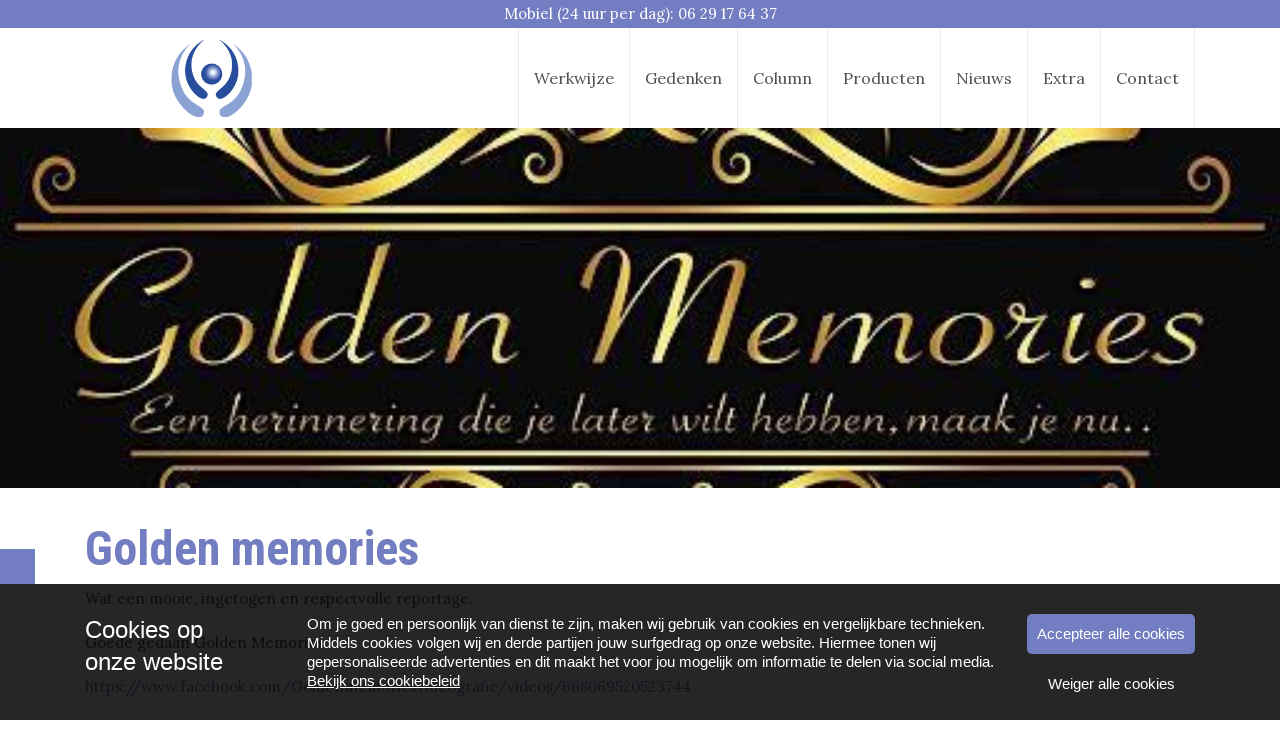

--- FILE ---
content_type: text/html; charset=UTF-8
request_url: https://bakx-uitvaartzorg.nl/nieuws/golden-memories/
body_size: 34484
content:
<!DOCTYPE html>
<html lang="nl-NL">
  <head>
  <meta charset="UTF-8">
  <meta http-equiv="X-UA-Compatible" content="IE=edge">
  <meta name="viewport" content="width=device-width, initial-scale=1">

  
  <link rel="preload" href="/app/themes/default/dist/sites/699/vendor/fa-brands-400.woff2" as="font" type="font/woff2" crossorigin>
  <link rel="preload" href="/app/themes/default/dist/sites/699/vendor/fa-solid-900.woff2" as="font" type="font/woff2" crossorigin>
  <link rel="preload" href="/app/themes/default/dist/sites/699/vendor/fa-regular-400.woff2" as="font" type="font/woff2" crossorigin>
  <link rel="preload" href="/app/themes/default/dist/sites/699/vendor/fa-duotone-900.woff2" as="font" type="font/woff2" crossorigin>
  <link rel="preload" href="/app/themes/default/dist/sites/699/vendor/fa-light-300.woff2" as="font" type="font/woff2" crossorigin>

  
          <link rel="stylesheet" id="sage/blog/main.css-css" href="/app/themes/default/dist/sites/699/styles/main.css?ver=1762343309" type="text/css" media="all" />
  
  
  <meta name='robots' content='index, follow, max-image-preview:large, max-snippet:-1, max-video-preview:-1' />
	<style>img:is([sizes="auto" i], [sizes^="auto," i]) { contain-intrinsic-size: 3000px 1500px }</style>
	
	<!-- This site is optimized with the Yoast SEO plugin v26.3 - https://yoast.com/wordpress/plugins/seo/ -->
	<title>Golden memories - Bakx uitvaartzorg</title>
	<link rel="canonical" href="https://bakx-uitvaartzorg.nl/nieuws/golden-memories/" />
	<meta property="og:locale" content="nl_NL" />
	<meta property="og:type" content="article" />
	<meta property="og:title" content="Golden memories - Bakx uitvaartzorg" />
	<meta property="og:description" content="Wat een mooie, ingetogen en respectvolle reportage. Goede gedaan Golden Memories&#8230;.. https://www.facebook.com/Goldenmemoriesvideografie/videos/668069520523744" />
	<meta property="og:url" content="https://bakx-uitvaartzorg.nl/nieuws/golden-memories/" />
	<meta property="og:site_name" content="Bakx uitvaartzorg" />
	<meta property="article:published_time" content="2020-11-24T19:06:37+00:00" />
	<meta property="og:image" content="https://bakx-uitvaartzorg.nl/app/uploads/sites/699/2022/01/e07f885d-d420-4751-bf9c-f23ef61ac7e4.jpeg" />
	<meta property="og:image:width" content="512" />
	<meta property="og:image:height" content="512" />
	<meta property="og:image:type" content="image/jpeg" />
	<meta name="author" content="tackleyou" />
	<meta name="twitter:card" content="summary_large_image" />
	<meta name="twitter:label1" content="Geschreven door" />
	<meta name="twitter:data1" content="tackleyou" />
	<script type="application/ld+json" class="yoast-schema-graph">{"@context":"https://schema.org","@graph":[{"@type":"WebPage","@id":"https://bakx-uitvaartzorg.nl/nieuws/golden-memories/","url":"https://bakx-uitvaartzorg.nl/nieuws/golden-memories/","name":"Golden memories - Bakx uitvaartzorg","isPartOf":{"@id":"https://bakx-uitvaartzorg.nl/#website"},"primaryImageOfPage":{"@id":"https://bakx-uitvaartzorg.nl/nieuws/golden-memories/#primaryimage"},"image":{"@id":"https://bakx-uitvaartzorg.nl/nieuws/golden-memories/#primaryimage"},"thumbnailUrl":"/app/uploads/sites/699/2022/01/e07f885d-d420-4751-bf9c-f23ef61ac7e4.jpeg","datePublished":"2020-11-24T19:06:37+00:00","author":{"@id":"https://bakx-uitvaartzorg.nl/#/schema/person/d6a9565b68e3a31e81382fd888ac63ee"},"breadcrumb":{"@id":"https://bakx-uitvaartzorg.nl/nieuws/golden-memories/#breadcrumb"},"inLanguage":"nl-NL","potentialAction":[{"@type":"ReadAction","target":["https://bakx-uitvaartzorg.nl/nieuws/golden-memories/"]}]},{"@type":"ImageObject","inLanguage":"nl-NL","@id":"https://bakx-uitvaartzorg.nl/nieuws/golden-memories/#primaryimage","url":"/app/uploads/sites/699/2022/01/e07f885d-d420-4751-bf9c-f23ef61ac7e4.jpeg","contentUrl":"/app/uploads/sites/699/2022/01/e07f885d-d420-4751-bf9c-f23ef61ac7e4.jpeg","width":512,"height":512},{"@type":"BreadcrumbList","@id":"https://bakx-uitvaartzorg.nl/nieuws/golden-memories/#breadcrumb","itemListElement":[{"@type":"ListItem","position":1,"name":"Home","item":"https://bakx-uitvaartzorg.nl/"},{"@type":"ListItem","position":2,"name":"Golden memories"}]},{"@type":"WebSite","@id":"https://bakx-uitvaartzorg.nl/#website","url":"https://bakx-uitvaartzorg.nl/","name":"Bakx uitvaartzorg","description":"Een andere Concapps Sites site","potentialAction":[{"@type":"SearchAction","target":{"@type":"EntryPoint","urlTemplate":"https://bakx-uitvaartzorg.nl/?s={search_term_string}"},"query-input":{"@type":"PropertyValueSpecification","valueRequired":true,"valueName":"search_term_string"}}],"inLanguage":"nl-NL"},{"@type":"Person","@id":"https://bakx-uitvaartzorg.nl/#/schema/person/d6a9565b68e3a31e81382fd888ac63ee","name":"tackleyou","image":{"@type":"ImageObject","inLanguage":"nl-NL","@id":"https://bakx-uitvaartzorg.nl/#/schema/person/image/","url":"https://secure.gravatar.com/avatar/0e1e8c4a54939caefeee1328917725ee523f5b766d80ab54d6c176e2849fa63b?s=96&d=mm&r=g","contentUrl":"https://secure.gravatar.com/avatar/0e1e8c4a54939caefeee1328917725ee523f5b766d80ab54d6c176e2849fa63b?s=96&d=mm&r=g","caption":"tackleyou"},"url":"https://bakx-uitvaartzorg.nl/author/tackleyou/"}]}</script>
	<!-- / Yoast SEO plugin. -->


<link rel='dns-prefetch' href='//websites.concapps.eu' />
<script type="text/javascript">
/* <![CDATA[ */
window._wpemojiSettings = {"baseUrl":"https:\/\/s.w.org\/images\/core\/emoji\/16.0.1\/72x72\/","ext":".png","svgUrl":"https:\/\/s.w.org\/images\/core\/emoji\/16.0.1\/svg\/","svgExt":".svg","source":{"concatemoji":"https:\/\/bakx-uitvaartzorg.nl\/wp-includes\/js\/wp-emoji-release.min.js?ver=6.8.3"}};
/*! This file is auto-generated */
!function(s,n){var o,i,e;function c(e){try{var t={supportTests:e,timestamp:(new Date).valueOf()};sessionStorage.setItem(o,JSON.stringify(t))}catch(e){}}function p(e,t,n){e.clearRect(0,0,e.canvas.width,e.canvas.height),e.fillText(t,0,0);var t=new Uint32Array(e.getImageData(0,0,e.canvas.width,e.canvas.height).data),a=(e.clearRect(0,0,e.canvas.width,e.canvas.height),e.fillText(n,0,0),new Uint32Array(e.getImageData(0,0,e.canvas.width,e.canvas.height).data));return t.every(function(e,t){return e===a[t]})}function u(e,t){e.clearRect(0,0,e.canvas.width,e.canvas.height),e.fillText(t,0,0);for(var n=e.getImageData(16,16,1,1),a=0;a<n.data.length;a++)if(0!==n.data[a])return!1;return!0}function f(e,t,n,a){switch(t){case"flag":return n(e,"\ud83c\udff3\ufe0f\u200d\u26a7\ufe0f","\ud83c\udff3\ufe0f\u200b\u26a7\ufe0f")?!1:!n(e,"\ud83c\udde8\ud83c\uddf6","\ud83c\udde8\u200b\ud83c\uddf6")&&!n(e,"\ud83c\udff4\udb40\udc67\udb40\udc62\udb40\udc65\udb40\udc6e\udb40\udc67\udb40\udc7f","\ud83c\udff4\u200b\udb40\udc67\u200b\udb40\udc62\u200b\udb40\udc65\u200b\udb40\udc6e\u200b\udb40\udc67\u200b\udb40\udc7f");case"emoji":return!a(e,"\ud83e\udedf")}return!1}function g(e,t,n,a){var r="undefined"!=typeof WorkerGlobalScope&&self instanceof WorkerGlobalScope?new OffscreenCanvas(300,150):s.createElement("canvas"),o=r.getContext("2d",{willReadFrequently:!0}),i=(o.textBaseline="top",o.font="600 32px Arial",{});return e.forEach(function(e){i[e]=t(o,e,n,a)}),i}function t(e){var t=s.createElement("script");t.src=e,t.defer=!0,s.head.appendChild(t)}"undefined"!=typeof Promise&&(o="wpEmojiSettingsSupports",i=["flag","emoji"],n.supports={everything:!0,everythingExceptFlag:!0},e=new Promise(function(e){s.addEventListener("DOMContentLoaded",e,{once:!0})}),new Promise(function(t){var n=function(){try{var e=JSON.parse(sessionStorage.getItem(o));if("object"==typeof e&&"number"==typeof e.timestamp&&(new Date).valueOf()<e.timestamp+604800&&"object"==typeof e.supportTests)return e.supportTests}catch(e){}return null}();if(!n){if("undefined"!=typeof Worker&&"undefined"!=typeof OffscreenCanvas&&"undefined"!=typeof URL&&URL.createObjectURL&&"undefined"!=typeof Blob)try{var e="postMessage("+g.toString()+"("+[JSON.stringify(i),f.toString(),p.toString(),u.toString()].join(",")+"));",a=new Blob([e],{type:"text/javascript"}),r=new Worker(URL.createObjectURL(a),{name:"wpTestEmojiSupports"});return void(r.onmessage=function(e){c(n=e.data),r.terminate(),t(n)})}catch(e){}c(n=g(i,f,p,u))}t(n)}).then(function(e){for(var t in e)n.supports[t]=e[t],n.supports.everything=n.supports.everything&&n.supports[t],"flag"!==t&&(n.supports.everythingExceptFlag=n.supports.everythingExceptFlag&&n.supports[t]);n.supports.everythingExceptFlag=n.supports.everythingExceptFlag&&!n.supports.flag,n.DOMReady=!1,n.readyCallback=function(){n.DOMReady=!0}}).then(function(){return e}).then(function(){var e;n.supports.everything||(n.readyCallback(),(e=n.source||{}).concatemoji?t(e.concatemoji):e.wpemoji&&e.twemoji&&(t(e.twemoji),t(e.wpemoji)))}))}((window,document),window._wpemojiSettings);
/* ]]> */
</script>
<style id='wp-emoji-styles-inline-css' type='text/css'>

	img.wp-smiley, img.emoji {
		display: inline !important;
		border: none !important;
		box-shadow: none !important;
		height: 1em !important;
		width: 1em !important;
		margin: 0 0.07em !important;
		vertical-align: -0.1em !important;
		background: none !important;
		padding: 0 !important;
	}
</style>
<style id='global-styles-inline-css' type='text/css'>
:root{--wp--preset--aspect-ratio--square: 1;--wp--preset--aspect-ratio--4-3: 4/3;--wp--preset--aspect-ratio--3-4: 3/4;--wp--preset--aspect-ratio--3-2: 3/2;--wp--preset--aspect-ratio--2-3: 2/3;--wp--preset--aspect-ratio--16-9: 16/9;--wp--preset--aspect-ratio--9-16: 9/16;--wp--preset--color--black: #000000;--wp--preset--color--cyan-bluish-gray: #abb8c3;--wp--preset--color--white: #ffffff;--wp--preset--color--pale-pink: #f78da7;--wp--preset--color--vivid-red: #cf2e2e;--wp--preset--color--luminous-vivid-orange: #ff6900;--wp--preset--color--luminous-vivid-amber: #fcb900;--wp--preset--color--light-green-cyan: #7bdcb5;--wp--preset--color--vivid-green-cyan: #00d084;--wp--preset--color--pale-cyan-blue: #8ed1fc;--wp--preset--color--vivid-cyan-blue: #0693e3;--wp--preset--color--vivid-purple: #9b51e0;--wp--preset--gradient--vivid-cyan-blue-to-vivid-purple: linear-gradient(135deg,rgba(6,147,227,1) 0%,rgb(155,81,224) 100%);--wp--preset--gradient--light-green-cyan-to-vivid-green-cyan: linear-gradient(135deg,rgb(122,220,180) 0%,rgb(0,208,130) 100%);--wp--preset--gradient--luminous-vivid-amber-to-luminous-vivid-orange: linear-gradient(135deg,rgba(252,185,0,1) 0%,rgba(255,105,0,1) 100%);--wp--preset--gradient--luminous-vivid-orange-to-vivid-red: linear-gradient(135deg,rgba(255,105,0,1) 0%,rgb(207,46,46) 100%);--wp--preset--gradient--very-light-gray-to-cyan-bluish-gray: linear-gradient(135deg,rgb(238,238,238) 0%,rgb(169,184,195) 100%);--wp--preset--gradient--cool-to-warm-spectrum: linear-gradient(135deg,rgb(74,234,220) 0%,rgb(151,120,209) 20%,rgb(207,42,186) 40%,rgb(238,44,130) 60%,rgb(251,105,98) 80%,rgb(254,248,76) 100%);--wp--preset--gradient--blush-light-purple: linear-gradient(135deg,rgb(255,206,236) 0%,rgb(152,150,240) 100%);--wp--preset--gradient--blush-bordeaux: linear-gradient(135deg,rgb(254,205,165) 0%,rgb(254,45,45) 50%,rgb(107,0,62) 100%);--wp--preset--gradient--luminous-dusk: linear-gradient(135deg,rgb(255,203,112) 0%,rgb(199,81,192) 50%,rgb(65,88,208) 100%);--wp--preset--gradient--pale-ocean: linear-gradient(135deg,rgb(255,245,203) 0%,rgb(182,227,212) 50%,rgb(51,167,181) 100%);--wp--preset--gradient--electric-grass: linear-gradient(135deg,rgb(202,248,128) 0%,rgb(113,206,126) 100%);--wp--preset--gradient--midnight: linear-gradient(135deg,rgb(2,3,129) 0%,rgb(40,116,252) 100%);--wp--preset--font-size--small: 13px;--wp--preset--font-size--medium: 20px;--wp--preset--font-size--large: 36px;--wp--preset--font-size--x-large: 42px;--wp--preset--spacing--20: 0.44rem;--wp--preset--spacing--30: 0.67rem;--wp--preset--spacing--40: 1rem;--wp--preset--spacing--50: 1.5rem;--wp--preset--spacing--60: 2.25rem;--wp--preset--spacing--70: 3.38rem;--wp--preset--spacing--80: 5.06rem;--wp--preset--shadow--natural: 6px 6px 9px rgba(0, 0, 0, 0.2);--wp--preset--shadow--deep: 12px 12px 50px rgba(0, 0, 0, 0.4);--wp--preset--shadow--sharp: 6px 6px 0px rgba(0, 0, 0, 0.2);--wp--preset--shadow--outlined: 6px 6px 0px -3px rgba(255, 255, 255, 1), 6px 6px rgba(0, 0, 0, 1);--wp--preset--shadow--crisp: 6px 6px 0px rgba(0, 0, 0, 1);}:where(body) { margin: 0; }.wp-site-blocks > .alignleft { float: left; margin-right: 2em; }.wp-site-blocks > .alignright { float: right; margin-left: 2em; }.wp-site-blocks > .aligncenter { justify-content: center; margin-left: auto; margin-right: auto; }:where(.is-layout-flex){gap: 0.5em;}:where(.is-layout-grid){gap: 0.5em;}.is-layout-flow > .alignleft{float: left;margin-inline-start: 0;margin-inline-end: 2em;}.is-layout-flow > .alignright{float: right;margin-inline-start: 2em;margin-inline-end: 0;}.is-layout-flow > .aligncenter{margin-left: auto !important;margin-right: auto !important;}.is-layout-constrained > .alignleft{float: left;margin-inline-start: 0;margin-inline-end: 2em;}.is-layout-constrained > .alignright{float: right;margin-inline-start: 2em;margin-inline-end: 0;}.is-layout-constrained > .aligncenter{margin-left: auto !important;margin-right: auto !important;}.is-layout-constrained > :where(:not(.alignleft):not(.alignright):not(.alignfull)){margin-left: auto !important;margin-right: auto !important;}body .is-layout-flex{display: flex;}.is-layout-flex{flex-wrap: wrap;align-items: center;}.is-layout-flex > :is(*, div){margin: 0;}body .is-layout-grid{display: grid;}.is-layout-grid > :is(*, div){margin: 0;}body{padding-top: 0px;padding-right: 0px;padding-bottom: 0px;padding-left: 0px;}:root :where(.wp-element-button, .wp-block-button__link){background-color: #32373c;border-width: 0;color: #fff;font-family: inherit;font-size: inherit;line-height: inherit;padding: calc(0.667em + 2px) calc(1.333em + 2px);text-decoration: none;}.has-black-color{color: var(--wp--preset--color--black) !important;}.has-cyan-bluish-gray-color{color: var(--wp--preset--color--cyan-bluish-gray) !important;}.has-white-color{color: var(--wp--preset--color--white) !important;}.has-pale-pink-color{color: var(--wp--preset--color--pale-pink) !important;}.has-vivid-red-color{color: var(--wp--preset--color--vivid-red) !important;}.has-luminous-vivid-orange-color{color: var(--wp--preset--color--luminous-vivid-orange) !important;}.has-luminous-vivid-amber-color{color: var(--wp--preset--color--luminous-vivid-amber) !important;}.has-light-green-cyan-color{color: var(--wp--preset--color--light-green-cyan) !important;}.has-vivid-green-cyan-color{color: var(--wp--preset--color--vivid-green-cyan) !important;}.has-pale-cyan-blue-color{color: var(--wp--preset--color--pale-cyan-blue) !important;}.has-vivid-cyan-blue-color{color: var(--wp--preset--color--vivid-cyan-blue) !important;}.has-vivid-purple-color{color: var(--wp--preset--color--vivid-purple) !important;}.has-black-background-color{background-color: var(--wp--preset--color--black) !important;}.has-cyan-bluish-gray-background-color{background-color: var(--wp--preset--color--cyan-bluish-gray) !important;}.has-white-background-color{background-color: var(--wp--preset--color--white) !important;}.has-pale-pink-background-color{background-color: var(--wp--preset--color--pale-pink) !important;}.has-vivid-red-background-color{background-color: var(--wp--preset--color--vivid-red) !important;}.has-luminous-vivid-orange-background-color{background-color: var(--wp--preset--color--luminous-vivid-orange) !important;}.has-luminous-vivid-amber-background-color{background-color: var(--wp--preset--color--luminous-vivid-amber) !important;}.has-light-green-cyan-background-color{background-color: var(--wp--preset--color--light-green-cyan) !important;}.has-vivid-green-cyan-background-color{background-color: var(--wp--preset--color--vivid-green-cyan) !important;}.has-pale-cyan-blue-background-color{background-color: var(--wp--preset--color--pale-cyan-blue) !important;}.has-vivid-cyan-blue-background-color{background-color: var(--wp--preset--color--vivid-cyan-blue) !important;}.has-vivid-purple-background-color{background-color: var(--wp--preset--color--vivid-purple) !important;}.has-black-border-color{border-color: var(--wp--preset--color--black) !important;}.has-cyan-bluish-gray-border-color{border-color: var(--wp--preset--color--cyan-bluish-gray) !important;}.has-white-border-color{border-color: var(--wp--preset--color--white) !important;}.has-pale-pink-border-color{border-color: var(--wp--preset--color--pale-pink) !important;}.has-vivid-red-border-color{border-color: var(--wp--preset--color--vivid-red) !important;}.has-luminous-vivid-orange-border-color{border-color: var(--wp--preset--color--luminous-vivid-orange) !important;}.has-luminous-vivid-amber-border-color{border-color: var(--wp--preset--color--luminous-vivid-amber) !important;}.has-light-green-cyan-border-color{border-color: var(--wp--preset--color--light-green-cyan) !important;}.has-vivid-green-cyan-border-color{border-color: var(--wp--preset--color--vivid-green-cyan) !important;}.has-pale-cyan-blue-border-color{border-color: var(--wp--preset--color--pale-cyan-blue) !important;}.has-vivid-cyan-blue-border-color{border-color: var(--wp--preset--color--vivid-cyan-blue) !important;}.has-vivid-purple-border-color{border-color: var(--wp--preset--color--vivid-purple) !important;}.has-vivid-cyan-blue-to-vivid-purple-gradient-background{background: var(--wp--preset--gradient--vivid-cyan-blue-to-vivid-purple) !important;}.has-light-green-cyan-to-vivid-green-cyan-gradient-background{background: var(--wp--preset--gradient--light-green-cyan-to-vivid-green-cyan) !important;}.has-luminous-vivid-amber-to-luminous-vivid-orange-gradient-background{background: var(--wp--preset--gradient--luminous-vivid-amber-to-luminous-vivid-orange) !important;}.has-luminous-vivid-orange-to-vivid-red-gradient-background{background: var(--wp--preset--gradient--luminous-vivid-orange-to-vivid-red) !important;}.has-very-light-gray-to-cyan-bluish-gray-gradient-background{background: var(--wp--preset--gradient--very-light-gray-to-cyan-bluish-gray) !important;}.has-cool-to-warm-spectrum-gradient-background{background: var(--wp--preset--gradient--cool-to-warm-spectrum) !important;}.has-blush-light-purple-gradient-background{background: var(--wp--preset--gradient--blush-light-purple) !important;}.has-blush-bordeaux-gradient-background{background: var(--wp--preset--gradient--blush-bordeaux) !important;}.has-luminous-dusk-gradient-background{background: var(--wp--preset--gradient--luminous-dusk) !important;}.has-pale-ocean-gradient-background{background: var(--wp--preset--gradient--pale-ocean) !important;}.has-electric-grass-gradient-background{background: var(--wp--preset--gradient--electric-grass) !important;}.has-midnight-gradient-background{background: var(--wp--preset--gradient--midnight) !important;}.has-small-font-size{font-size: var(--wp--preset--font-size--small) !important;}.has-medium-font-size{font-size: var(--wp--preset--font-size--medium) !important;}.has-large-font-size{font-size: var(--wp--preset--font-size--large) !important;}.has-x-large-font-size{font-size: var(--wp--preset--font-size--x-large) !important;}
:where(.wp-block-post-template.is-layout-flex){gap: 1.25em;}:where(.wp-block-post-template.is-layout-grid){gap: 1.25em;}
:where(.wp-block-columns.is-layout-flex){gap: 2em;}:where(.wp-block-columns.is-layout-grid){gap: 2em;}
:root :where(.wp-block-pullquote){font-size: 1.5em;line-height: 1.6;}
</style>
<script type="text/javascript" defer="defer" src="https://code.jquery.com/jquery-3.6.4.min.js?ver=3.6.4" id="jquery3-js"></script>
<link rel="https://api.w.org/" href="https://bakx-uitvaartzorg.nl/wp-json/" /><link rel="alternate" title="JSON" type="application/json" href="https://bakx-uitvaartzorg.nl/wp-json/wp/v2/posts/215" /><meta name="generator" content="WordPress 6.8.3" />
<link rel='shortlink' href='https://bakx-uitvaartzorg.nl/?p=215' />
<link rel="alternate" title="oEmbed (JSON)" type="application/json+oembed" href="https://bakx-uitvaartzorg.nl/wp-json/oembed/1.0/embed?url=https%3A%2F%2Fbakx-uitvaartzorg.nl%2Fnieuws%2Fgolden-memories%2F" />
<link rel="alternate" title="oEmbed (XML)" type="text/xml+oembed" href="https://bakx-uitvaartzorg.nl/wp-json/oembed/1.0/embed?url=https%3A%2F%2Fbakx-uitvaartzorg.nl%2Fnieuws%2Fgolden-memories%2F&#038;format=xml" />

      
    <link rel="preload" href="https://fonts.googleapis.com/css?family=Lora:regular&display=swap" as="style" onload="this.onload=null;this.rel='stylesheet'">
    <noscript><link rel="stylesheet" href="https://fonts.googleapis.com/css?family=Lora:regular&display=swap" type="text/css" media="all" /></noscript>
        
    <link rel="preload" href="https://fonts.googleapis.com/css?family=Roboto+Condensed:700&display=swap" as="style" onload="this.onload=null;this.rel='stylesheet'">
    <noscript><link rel="stylesheet" href="https://fonts.googleapis.com/css?family=Roboto+Condensed:700&display=swap" type="text/css" media="all" /></noscript>
        <link rel="shortcut icon" href="https://stmobilecms.blob.core.windows.net/appfiles/app_1300/favicon.png" />
  
  
      <script async src="https://www.googletagmanager.com/gtag/js?id=UA-91112515-22"></script>
    <script>
      window.dataLayer = window.dataLayer || [];
      function gtag(){dataLayer.push(arguments);}
      gtag('js', new Date());
      gtag('config', 'UA-91112515-22');
    </script>
  
  
  
      <style type="text/css">.menu-cta-button .menu-cta-li a.cta, .menu-cta-button .menu-cta-li a.cta:active, .menu-cta-button .menu-cta-li a.cta:focus, .menu-cta-button .menu-cta-li a.cta:hover {padding: 0 10px !important;}</style>
  
  
  
  
  
  
  
  
  
  </head>
  <body data-rsssl=1 class="wp-singular post-template-default single single-post postid-215 single-format-standard wp-theme-defaultresources golden-memories app-data index-data singular-data single-data single-post-data single-post-golden-memories-data">
      
        <header class="nopadding navigation-10 fixed 
    " style="">
      <div class="pre-head-1 pre-head bg-color3" style="
  background: #737dc1 !important;
  height: ;
  padding-top: 3px;
  padding-bottom: 3px;
  ">
  <div class="container">
    <div class="row">
      <div class="col-3 d-none d-md-flex text-left">
                  <ul class="share-list">
                                                          <li class="col">
                  <a rel="nofollow noopener" target="_blank" href="https://www.facebook.com//bakxuitvaartzorg.nl/">
                    <p><i class="fa-brands fa-facebook-f" style="color: #ffffff; "></i></p>
                  </a>
                </li>
                                                                        <li class="col">
                  <a rel="nofollow noopener" target="_blank" href="https://nl.linkedin.com/in/willemijn-bakx-a0596811">
                    <p><i class="fa-brands fa-linkedin" style="color: #ffffff; "></i></p>
                  </a>
                </li>
                                                                                                  <li class="col">
                  <a rel="nofollow noopener" target="_blank" href="https://twitter.com/bakxuitvaart">
                    <p><i class="fa-brands fa-twitter" style="color: #ffffff; "></i></p>
                  </a>
                </li>
                                                              </ul>
              </div>
      <div class="col-7 col-md-6 text-md-center text-sm-left">
        <p style="color: #ffffff;">
          Mobiel (24 uur per dag):    06 29 17 64 37
        </p>
      </div>
      <div class="col-5 col-md-3 d-md-flex text-right" style="fill: #ffffff; color: #ffffff;">
        <style>
          .pre-head-1 .collapsed-search form .submit-button, 
          .pre-head-1 .collapsed-search form input, 
          .pre-head-1 .absolute-search .fa-light,
          .pre-head-1 a { color: #ffffff; }
        </style>
        <div class="absolute-search search-container ">
  <form action="https://bakx-uitvaartzorg.nl/" class="fields-1 search-form" role="search" method="get">
    <input type="search" id="search-field" name="s" class="form-field" placeholder="Zoeken" aria-label="Zoeken">
    <a href="#" class="submit-button" title="Zoeken">
      <i class="fa-light fa-magnifying-glass" aria-hidden="true"></i>
    </a>
  </form>
</div>                  <div class="contact_button ">
            <a href="tel:06 29 17 64 37" rel="nofollow" class="" title="Contact knop" style="margin-right: 10px; color: #ffffff;">
              <i class="fa-light fa-phone"></i>
            </a>
          </div>
              </div>
    </div>
  </div>
</div>
    <div class="container relative nav_container  ">
    <div class="row">
      <div class="col-12">
        <a href="https://bakx-uitvaartzorg.nl" class="main-logo left">
          <img loading="lazy" src="https://stmobilecms.blob.core.windows.net/appfiles/app_1300/weblogo.png" alt="Bakx uitvaartzorg" title="Bakx uitvaartzorg" />
        </a>
        <div class="mobilemenu-hamburger-button js_mobilemenu-btn d-flex d-lg-none right">
  <div class="mobilemenu-hamburger-wrapper">
    <input class="checkbox-toggle" type="checkbox" title="Menuknop" role="menu" aria-expanded="false" />
    <div class="hamburger">
      <div></div>
    </div>
  </div>
</div>        <nav class="main-navigation js_main-navigation d-lg-block">
                      <div class="menu-hoofd-navigatie-container"><ul id="menu-hoofd-navigatie" class="nav"><li class="menu-item menu-item-has-link"><a href="https://bakx-uitvaartzorg.nl/category/werkwijze/" target="" rel="" title="Werkwijze">Werkwijze</a></li>
<li class="menu-item menu-item-has-link"><a href="https://bakx-uitvaartzorg.nl/gedenken/" target="" rel="" title="Gedenken">Gedenken</a></li>
<li class="menu-item menu-item-has-link"><a href="https://bakx-uitvaartzorg.nl/category/column/" target="" rel="" title="Column">Column</a></li>
<li class="menu-item menu-item-has-link"><a href="https://bakx-uitvaartzorg.nl/category/producten/" target="" rel="" title="Producten">Producten</a></li>
<li class="menu-item menu-item-current menu-item-has-link"><a href="https://bakx-uitvaartzorg.nl/category/nieuws/" target="" rel="" title="Nieuws">Nieuws</a></li>
<li class="menu-item menu-item-has-link"><a href="https://bakx-uitvaartzorg.nl/category/extra/" target="" rel="" title="Extra">Extra</a></li>
<li class="menu-item menu-item-has-link"><a href="https://bakx-uitvaartzorg.nl/contact/" target="" rel="" title="Contact">Contact</a></li>
</ul></div>
                            </nav>
      </div>
    </div>
  </div>
  </header>
    <div class="content-wrapper ">
                  <div id="main-content-wrapper-container" >
          <section class="nopadding module-header-1 module-header     "  id="cc_Module_1_header_1"  style=" " role="marquee" aria-label="Slider">
  <div class="slider-fade" data-label-previous="Vorige" data-label-next="Volgende">
                            <div class="col-12 nopadding imgbg-holder " style="background-image: url(&quot;/app/uploads/sites/699/2022/01/e07f885d-d420-4751-bf9c-f23ef61ac7e4.jpeg&quot;)">
                        <div class="container-fluid  has-border " style="">
              <div class="container content-container">
                <div class="row content-wrapper  justify-content-center" style=" min-height: 50vh;  ">
                  <div class="col-12 col-md-8 col-lg-6 text-holder align-self-center">
                                                                              </div>
                </div>
              </div>
            </div>
                                  </div>
                    </div>
</section>
<section class="content-12"  id="cc_Module_2_content_12"  style="    ">
  <div class="container">
    <div class="row">
            <div class="col-md-12 ">
                  <h1 class="">Golden memories</h1>
                                
        <!-- Include Event type -->
        
        <!-- Include Board type -->
        
        <div class="">
                      Wat een mooie, ingetogen en respectvolle reportage.<br />
<br />
Goede gedaan Golden Memories.....<br />
<br />
<a href="https://www.facebook.com/Goldenmemoriesvideografie/videos/668069520523744">https://www.facebook.com/Goldenmemoriesvideografie/videos/668069520523744</a>
                  </div>
      </div>
    </div>
  </div>
</section>
      </div>
          </div>
    <footer class="footer-2
    ">
  
  

  <div class="container-fluid nopadding">
    <div class="container">
      <div class="row">

        <div class="col-lg-4 col-md-6 col-sm-12">
                      <div class="footer-head">
              <div class="row">
                <ul class="share-list footer-head">
                                                                                  <li class="col">
                        <a rel="nofollow noopener" target="_blank" href="https://www.facebook.com//bakxuitvaartzorg.nl/">
                          <i class="fa-brands fa-facebook-f"></i>
                        </a>
                      </li>
                                                                                                      <li class="col">
                        <a rel="nofollow noopener" target="_blank" href="https://nl.linkedin.com/in/willemijn-bakx-a0596811">
                          <i class="fa-brands fa-linkedin"></i>
                        </a>
                      </li>
                                                                                                                                            <li class="col">
                        <a rel="nofollow noopener" target="_blank" href="https://twitter.com/bakxuitvaart">
                          <i class="fa-brands fa-twitter"></i>
                        </a>
                      </li>
                                                                                            </ul>
              </div>
            </div>
          
                                          <p>
                          Heidonk 19 

                              <br />
                                        5298 VM Liempde

                                      <p>
                      <p>
                          <a href="tel:06 29 17 64 37">Telefoon: 06 29 17 64 37</a>

                              <br />
                                        <a href="mailto:info@bakx-uitvaartzorg.nl">E-mail: info@bakx-uitvaartzorg.nl</a>

                                      <p>
                            </div>
      
                              <div class="col-lg-8 col-md-8 col-sm-12">
                      <div class="footer-head">
              <h3>
                Informatie
              </h3>
            </div>
            <p>
              <p>Mobiel (24 uur per dag): <a href="06 29 17 64 37">06 29 17 64 37</a><br><br> </p>
            </p>
          </div>
        
              </div>

      <div class="row sub-footer">
        <div class="col-12">
          <hr />
        </div>
                  <div class="col-lg-6 col-md-12">
            <p>
              Copyright Bakx Uitvaartzorg 2025
                            - Aangeboden door <a href="https://aggeloo.com/" target="_blank" rel="noopener noreferrer">Aggeloo</a>
                          </p>
          </div>
        
        <div class="col-lg-6 col-md-12">
                      <ul id="menu-voet-navigatie" class="list-inline float-lg-right">
                                                <li class="menu-item">
                    <a href="https://bakx-uitvaartzorg.nl/algemene-voorwaarden/">Algemene voorwaarden</a>
                  </li>
                                                                <li class="menu-item">
                    <a href="https://bakx-uitvaartzorg.nl/disclaimer/">Disclaimer</a>
                  </li>
                                                                <li class="menu-item">
                    <a href="https://bakx-uitvaartzorg.nl/cookiebeleid/">Cookiebeleid</a>
                  </li>
                                          </ul>
                  </div>
      </div>
    </div>
  </div>
</footer>
        <section class="cookiebanner">
    <div class="fixed js_cookie cookie">
      <a href="javascript:;" class="close-cookie js_close-cookie bg-color1 fa fa-xmark absolute">&nbsp;</a>
      <div class="container relative">
        <div class="cookie-title absolute">Cookies op <br>onze website</div>
        <p class="left">Om je goed en persoonlijk van dienst te zijn, maken wij gebruik van cookies en vergelijkbare technieken. Middels cookies volgen wij en derde partijen jouw surfgedrag op onze website. Hiermee tonen wij gepersonaliseerde advertenties en dit maakt het voor jou mogelijk om informatie te delen via social media. <a href="/cookiebeleid" target="_blank" class="read-more-cookies">Bekijk ons cookiebeleid</a></p>
        <div class="only-mobile left">
          <a href="javascript:;" class="read-more-cookies js_read-more-cookies">Cookies op <br>onze website</a>
        </div>
        <div class="buttons-holder absolute">
          <a href="javascript:;" class="agree-cookies bg-color1 text-center js_agree" title="Accepteer alle cookies">
            <span>Accepteer alle cookies</span>
          </a>
          <a href="javascript:;" class="refuse-cookies text-center js_refuse" title="Weiger alle cookies">
            <span>Weiger alle cookies</span>
          </a>
        </div>
      </div>
    </div>

    <div class="cookiebanner-badge-btn bg-color1 d-none">Cookie instellingen</div>
  </section>
        <script type="speculationrules">
{"prefetch":[{"source":"document","where":{"and":[{"href_matches":"\/*"},{"not":{"href_matches":["\/wp-*.php","\/wp-admin\/*","\/app\/uploads\/sites\/699\/*","\/app\/*","\/app\/plugins\/*","\/app\/themes\/default\/resources\/*","\/*\\?(.+)"]}},{"not":{"selector_matches":"a[rel~=\"nofollow\"]"}},{"not":{"selector_matches":".no-prefetch, .no-prefetch a"}}]},"eagerness":"conservative"}]}
</script>

        <script type="text/javascript">
        /* <![CDATA[ */
        var cc_object = {"google_maps_key":"AIzaSyBvhAcj4_DtFKNDFW7AL94BpQNBU_V3xBA"};
        /* ]]> */
        </script>
    <script type="text/javascript" id="sage/main.js-js-extra">
/* <![CDATA[ */
var ajax_object = {"ajax_url":"https:\/\/bakx-uitvaartzorg.nl\/wp-admin\/admin-ajax.php","ajax_nonce":"0c6c2619cf","site_name":"Bakx uitvaartzorg"};
/* ]]> */
</script>
<script type="text/javascript" defer="defer" src="/app/themes/default/dist/sites/699/scripts/main.js?ver=1762343309" id="sage/main.js-js"></script>
          </body>
</html>
